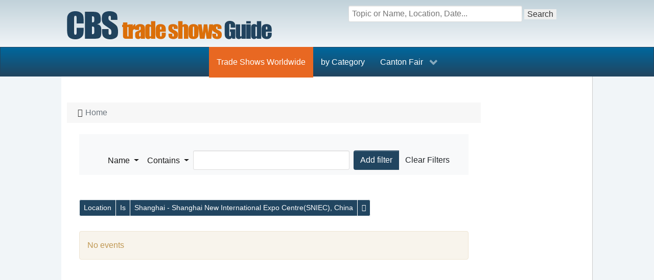

--- FILE ---
content_type: text/html; charset=utf-8
request_url: https://www.cantonfair.net/event-location/12-shanghai-shanghai-new-international-expo-centre-sniec-china
body_size: 7173
content:
                <!DOCTYPE html>
<html lang="en-US" dir="ltr">
        
<head>
    
            <meta name="viewport" content="width=device-width, initial-scale=1.0">
        <meta http-equiv="X-UA-Compatible" content="IE=edge" />
        

        
            
         <meta charset="utf-8">
	<meta name="generator" content="Joomla! - Open Source Content Management">
	<title>Shanghai - Shanghai New International Expo Centre(SNIEC), China Events 2026-2027</title>
	<link href="/event-location/12-shanghai-shanghai-new-international-expo-centre-sniec-china?format=feed&amp;type=rss" rel="alternate" type="application/rss+xml" title="RSS 2.0">
	<link href="/event-location/12-shanghai-shanghai-new-international-expo-centre-sniec-china?format=feed&amp;type=atom" rel="alternate" type="application/atom+xml" title="Atom 1.0">
	<link href="/favicon.ico" rel="icon" type="image/vnd.microsoft.icon">

    <link href="/media/vendor/bootstrap/css/bootstrap.min.css?5.3.8" rel="stylesheet">
	<link href="/media/mod_articles/css/mod-articles.min.css?2941b2" rel="stylesheet">
	<link href="/media/vendor/joomla-custom-elements/css/joomla-alert.min.css?0.4.1" rel="stylesheet">
	<link href="/media/com_rseventspro/css/site.css?2941b2" rel="stylesheet">
	<link href="/media/com_rseventspro/css/colorbox.css?2941b2" rel="stylesheet">
	<link href="/media/com_rseventspro/css/style40.css?2941b2" rel="stylesheet">
	<link href="/media/com_rseventspro/css/bootstrap-slider.css?2941b2" rel="stylesheet">
	<link href="/media/mod_rseventspro_related/css/style.css?2941b2" rel="stylesheet">
	<link href="/media/gantry5/engines/nucleus/css-compiled/nucleus.css" rel="stylesheet">
	<link href="/templates/g5_hydrogen/custom/css-compiled/hydrogen_15.css" rel="stylesheet">
	<link href="/media/gantry5/engines/nucleus/css-compiled/bootstrap5.css" rel="stylesheet">
	<link href="/media/system/css/joomla-fontawesome.min.css" rel="stylesheet">
	<link href="/media/plg_system_debug/css/debug.css" rel="stylesheet">
	<link href="/templates/g5_hydrogen/custom/css-compiled/hydrogen-joomla_15.css" rel="stylesheet">
	<link href="/templates/g5_hydrogen/custom/css-compiled/custom_15.css" rel="stylesheet">
	<link href="/templates/g5_hydrogen/custom-css/mcantonfair.css" rel="stylesheet">
	<link href="/templates/g5_hydrogen/custom-css/language-switcher.css" rel="stylesheet">

    <script src="/media/vendor/jquery/js/jquery.min.js?3.7.1" type="8a71d8a79141cfc4efdcc85d-text/javascript"></script>
	<script src="/media/legacy/js/jquery-noconflict.min.js?504da4" type="8a71d8a79141cfc4efdcc85d-text/javascript"></script>
	<script type="application/json" class="joomla-script-options new">{"rseventspro":{"version":"4"},"bootstrap.tooltip":{".hasTooltip":{"animation":true,"container":"body","html":true,"trigger":"hover focus","boundary":"clippingParents","sanitize":true}},"joomla.jtext":{"COM_RSEVENTSPRO_GLOBAL_FREE":"Free","COM_RSCOMMENTS_HIDE_FORM":"Hide comment form","COM_RSCOMMENTS_SHOW_FORM":"Show comment form","ERROR":"Error","MESSAGE":"Message","NOTICE":"Notice","WARNING":"Warning","JCLOSE":"Close","JOK":"OK","JOPEN":"Open"},"system.paths":{"root":"","rootFull":"https:\/\/www.cantonfair.net\/","base":"","baseFull":"https:\/\/www.cantonfair.net\/"},"csrf.token":"a57ea9ba4169013f7fefb6f57cad887f"}</script>
	<script src="/media/system/js/core.min.js?a3d8f8" type="8a71d8a79141cfc4efdcc85d-text/javascript"></script>
	<script src="/media/vendor/bootstrap/js/alert.min.js?5.3.8" type="8a71d8a79141cfc4efdcc85d-module"></script>
	<script src="/media/vendor/bootstrap/js/button.min.js?5.3.8" type="8a71d8a79141cfc4efdcc85d-module"></script>
	<script src="/media/vendor/bootstrap/js/carousel.min.js?5.3.8" type="8a71d8a79141cfc4efdcc85d-module"></script>
	<script src="/media/vendor/bootstrap/js/collapse.min.js?5.3.8" type="8a71d8a79141cfc4efdcc85d-module"></script>
	<script src="/media/vendor/bootstrap/js/dropdown.min.js?5.3.8" type="8a71d8a79141cfc4efdcc85d-module"></script>
	<script src="/media/vendor/bootstrap/js/modal.min.js?5.3.8" type="8a71d8a79141cfc4efdcc85d-module"></script>
	<script src="/media/vendor/bootstrap/js/offcanvas.min.js?5.3.8" type="8a71d8a79141cfc4efdcc85d-module"></script>
	<script src="/media/vendor/bootstrap/js/popover.min.js?5.3.8" type="8a71d8a79141cfc4efdcc85d-module"></script>
	<script src="/media/vendor/bootstrap/js/scrollspy.min.js?5.3.8" type="8a71d8a79141cfc4efdcc85d-module"></script>
	<script src="/media/vendor/bootstrap/js/tab.min.js?5.3.8" type="8a71d8a79141cfc4efdcc85d-module"></script>
	<script src="/media/vendor/bootstrap/js/toast.min.js?5.3.8" type="8a71d8a79141cfc4efdcc85d-module"></script>
	<script src="/media/system/js/messages.min.js?9a4811" type="8a71d8a79141cfc4efdcc85d-module"></script>
	<script src="/media/com_rseventspro/js/modal.js?2941b2" type="8a71d8a79141cfc4efdcc85d-text/javascript"></script>
	<script src="/media/com_rseventspro/js/bootstrap-slider.js?2941b2" type="8a71d8a79141cfc4efdcc85d-text/javascript"></script>
	<script type="application/ld+json">{"@context":"https://schema.org","@type":"BreadcrumbList","@id":"https://www.cantonfair.net/#/schema/BreadcrumbList/17","itemListElement":[{"@type":"ListItem","position":1,"item":{"@id":"https://www.cantonfair.net/","name":"Home"}}]}</script>
	<script type="8a71d8a79141cfc4efdcc85d-text/javascript">var rsepro_root = '/';
var rsepro_modal_width = '800';
var rsepro_modal_height = '600';
var rsepro_muted_class = 'text-muted'</script>
	<script src="/media/com_rseventspro/js/bootstrap.fix.js?2941b2" type="8a71d8a79141cfc4efdcc85d-text/javascript"></script>
	<script src="/media/com_rseventspro/js/site.js?2941b2" type="8a71d8a79141cfc4efdcc85d-text/javascript"></script>
	<script src="/media/com_rseventspro/js/jquery.colorbox.min.js?2941b2" type="8a71d8a79141cfc4efdcc85d-text/javascript"></script>
	<script src="/media/com_rseventspro/js/jquery.filter.j4.js" type="8a71d8a79141cfc4efdcc85d-text/javascript"></script>

    
                    <script async src="https://pagead2.googlesyndication.com/pagead/js/adsbygoogle.js?client=ca-pub-7181831794829161" crossorigin="anonymous" type="8a71d8a79141cfc4efdcc85d-text/javascript"></script>
<link href="https://cdnjs.cloudflare.com/ajax/libs/font-awesome/4.7.0/css/font-awesome.css" rel="stylesheet">
<!-- Google tag (gtag.js) -->
<script async src="https://www.googletagmanager.com/gtag/js?id=AW-1070796562" type="8a71d8a79141cfc4efdcc85d-text/javascript">
</script>
<script type="8a71d8a79141cfc4efdcc85d-text/javascript">
  window.dataLayer = window.dataLayer || [];
  function gtag(){dataLayer.push(arguments);}
  gtag('js', new Date());

  gtag('config', 'AW-1070796562');
</script>
            
</head>

    <body class="gantry site com_rseventspro view-rseventspro layout-default no-task dir-ltr itemid-135 outline-15 g-3column g-style-preset2">
        
                    

        
        <div id="g-page-surround">
                                    

                                                        
                <header id="g-header">
                <div class="g-container">                                <div class="g-grid">                        

        <div class="g-block size-53">
             <div id="logo-8812-particle" class="g-content g-particle">            <a href="https://www.cantonfair.net" target="_self" title="Canton Fair net" aria-label="Canton Fair net"  class="notranslate">
                        <img src="https://www.cantonfair.net/images/cantonfairnet.png" style="max-height: 70px" alt="Canton Fair net" />
            </a>
            </div>
        </div>
                    

        <div class="g-block size-47">
             <div id="custom-7255-particle" class="g-content g-particle">            <form action="https://www.cantonfair.net/gsearch" method="get">
<input name="q" title="search" maxlength="180"  type="text" placeholder="Topic or Name, Location, Date..." size="35">
<input type="hidden" name="Itemid" value="1680"><input type="submit" value="Search">
</form>
            </div>
        </div>
            </div>
            </div>
        
    </header>
                                                    
                <section id="g-navigation">
                <div class="g-container">                                <div class="g-grid">                        

        <div class="g-block size-100">
             <div id="menu-4133-particle" class="g-content g-particle">            <nav class="g-main-nav" data-g-hover-expand="true">
        <ul class="g-toplevel">
                                                                                                                
        
                
        
                
        
        <li class="g-menu-item g-menu-item-type-component g-menu-item-135 active g-standard  ">
                            <a class="g-menu-item-container" href="/">
                                                                <span class="g-menu-item-content">
                                    <span class="g-menu-item-title">Trade Shows Worldwide</span>
            
                    </span>
                                                </a>
                                </li>
    
                                                                                                
        
                
        
                
        
        <li class="g-menu-item g-menu-item-type-component g-menu-item-716 g-standard  ">
                            <a class="g-menu-item-container" href="/categories">
                                                                <span class="g-menu-item-content">
                                    <span class="g-menu-item-title">by Category</span>
            
                    </span>
                                                </a>
                                </li>
    
                                                                                                
        
                
        
                
        
        <li class="g-menu-item g-menu-item-type-component g-menu-item-102 g-parent g-standard g-menu-item-link-parent ">
                            <a class="g-menu-item-container" href="/canton-fair">
                                                                <span class="g-menu-item-content">
                                    <span class="g-menu-item-title">Canton Fair</span>
            
                    </span>
                    <span class="g-menu-parent-indicator" data-g-menuparent=""></span>                            </a>
                                                                            <ul class="g-dropdown g-inactive g-fade g-dropdown-right">
            <li class="g-dropdown-column">
                        <div class="g-grid">
                        <div class="g-block size-100">
            <ul class="g-sublevel">
                <li class="g-level-1 g-go-back">
                    <a class="g-menu-item-container" href="#" data-g-menuparent=""><span>Back</span></a>
                </li>
                                                                                                                    
        
                
        
                
        
        <li class="g-menu-item g-menu-item-type-component g-menu-item-108  ">
                            <a class="g-menu-item-container" href="/canton-fair/canton-fair">
                                                                <span class="g-menu-item-content">
                                    <span class="g-menu-item-title">Canton Fair 2026 Dates</span>
            
                    </span>
                                                </a>
                                </li>
    
                                                                                                
        
                
        
                
        
        <li class="g-menu-item g-menu-item-type-component g-menu-item-1522  ">
                            <a class="g-menu-item-container" href="/canton-fair/list-of-canton-fair-phases">
                                                                <span class="g-menu-item-content">
                                    <span class="g-menu-item-title">Attend Canton Fair</span>
            
                    </span>
                                                </a>
                                </li>
    
                                                                                                
        
                
        
                
        
        <li class="g-menu-item g-menu-item-type-component g-menu-item-105  ">
                            <a class="g-menu-item-container" href="/canton-fair/canton-fair-registration">
                                                                <span class="g-menu-item-content">
                                    <span class="g-menu-item-title">Registration</span>
            
                    </span>
                                                </a>
                                </li>
    
                                                                                                
        
                
        
                
        
        <li class="g-menu-item g-menu-item-type-component g-menu-item-1702  ">
                            <a class="g-menu-item-container" href="/canton-fair/exhibitors-products">
                                                                <span class="g-menu-item-content">
                                    <span class="g-menu-item-title">Products of Phases</span>
            
                    </span>
                                                </a>
                                </li>
    
                                                                                                
        
                
        
                
        
        <li class="g-menu-item g-menu-item-type-url g-menu-item-606  ">
                            <a class="g-menu-item-container" href="https://www.cantonfair.net/exhibitions-list/location/1-china-import-and-export-complex">
                                                                <span class="g-menu-item-content">
                                    <span class="g-menu-item-title">Canton Fair Address</span>
            
                    </span>
                                                </a>
                                </li>
    
                                                                                                
        
                
        
                
        
        <li class="g-menu-item g-menu-item-type-component g-menu-item-111  ">
                            <a class="g-menu-item-container" href="/canton-fair/business-service">
                                                                <span class="g-menu-item-content">
                                    <span class="g-menu-item-title">Transportation</span>
            
                    </span>
                                                </a>
                                </li>
    
                                                                                                
        
                
        
                
        
        <li class="g-menu-item g-menu-item-type-component g-menu-item-104  ">
                            <a class="g-menu-item-container" href="/canton-fair/canton-fair-invitation">
                                                                <span class="g-menu-item-content">
                                    <span class="g-menu-item-title">Invitation</span>
            
                    </span>
                                                </a>
                                </li>
    
                                                                                                
        
                
        
                
        
        <li class="g-menu-item g-menu-item-type-component g-menu-item-106  ">
                            <a class="g-menu-item-container" href="/canton-fair/apply-for-chinese-visa">
                                                                <span class="g-menu-item-content">
                                    <span class="g-menu-item-title">Visa</span>
            
                    </span>
                                                </a>
                                </li>
    
                                                                                                
        
                
        
                
        
        <li class="g-menu-item g-menu-item-type-component g-menu-item-361  ">
                            <a class="g-menu-item-container" href="/canton-fair/floor-plan">
                                                                <span class="g-menu-item-content">
                                    <span class="g-menu-item-title">Exhibitors &amp; Floor Plan</span>
            
                    </span>
                                                </a>
                                </li>
    
                                                                                                
        
                
        
                
        
        <li class="g-menu-item g-menu-item-type-component g-menu-item-186  ">
                            <a class="g-menu-item-container" href="/canton-fair/registration-hotels">
                                                                <span class="g-menu-item-content">
                                    <span class="g-menu-item-title">Hotels Appointed</span>
            
                    </span>
                                                </a>
                                </li>
    
    
            </ul>
        </div>
            </div>

            </li>
        </ul>
            </li>
    
    
        </ul>
    </nav>
            </div>
        </div>
            </div>
            </div>
        
    </section>
                                    
                                
                
    
                <section id="g-container-main" class="g-wrapper">
                <div class="g-container">                    <div class="g-grid">                        

        <div class="g-block size-80">
             <main id="g-main">
                                        <div class="g-grid">                        

        <div class="g-block size-100">
             <div class="g-content">
                                    <div class="platform-content"><div class="breadcrumbs moduletable ">
        <nav class="mod-breadcrumbs__wrapper" aria-label="Breadcrumbs">
    <ol class="mod-breadcrumbs breadcrumb px-3 py-2">
                    <li class="mod-breadcrumbs__divider float-start">
                <span class="divider icon-location icon-fw" aria-hidden="true"></span>
            </li>
        
        <li class="mod-breadcrumbs__item breadcrumb-item active"><span>Home</span></li>    </ol>
    </nav>
</div></div>
            
        </div>
        </div>
            </div>
                            <div class="g-grid">                        

        <div class="g-block size-100">
             <div class="g-system-messages">
                                            <div id="system-message-container" aria-live="polite"></div>

            
    </div>
        </div>
            </div>
                            <div class="g-grid">                        

        <div class="g-block size-100">
             <div class="g-content">
                                                            <div class="platform-content container"><div class="row"><div class="col"><script type="8a71d8a79141cfc4efdcc85d-text/javascript">
	var rseproMask 		= '%p %c';
	var rseproCurrency  = '€';
	var rseproDecimals	= '2';
	var rseproDecimal 	= '.';
	var rseproThousands	= ',';
</script>





<form method="post" action="https://www.cantonfair.net/event-location/12-shanghai-shanghai-new-international-expo-centre-sniec-china" name="adminForm" id="adminForm">	
	
<div class="rsepro-filter-container">
	<nav class="navbar navbar-expand-lg navbar-light bg-light" id="rsepro-navbar">
		<div class="container-fluid">
		
			<button class="navbar-toggler" type="button" data-bs-toggle="collapse" data-bs-target=".rsepro-navbar-responsive-collapse" aria-expanded="false">
				<span class="navbar-toggler-icon"></span>
			</button>
			
			<div class="navbar-collapse collapse rsepro-navbar-responsive-collapse" id="rsepro-navbar-j4">
				<ul class="navbar-nav me-auto">
					<li id="rsepro-filter-from" class="nav-item dropdown">
						<a data-bs-toggle="dropdown" class="nav-link active dropdown-toggle" href="#" role="button" rel="events"><span>Name</span> <i class="caret"></i></a>
						<div class="dropdown-menu">
																					<a href="javascript:void(0);" class="dropdown-item" rel="events">Name</a>
																					<a href="javascript:void(0);" class="dropdown-item" rel="description">Description</a>
																					<a href="javascript:void(0);" class="dropdown-item" rel="locations">Location</a>
																					<a href="javascript:void(0);" class="dropdown-item" rel="categories">Category</a>
																					<a href="javascript:void(0);" class="dropdown-item" rel="tags">Tag</a>
																					<a href="javascript:void(0);" class="dropdown-item" rel="featured">Featured</a>
																				</div>
					</li>
					<li id="rsepro-filter-condition" class="nav-item dropdown">
						<a data-bs-toggle="dropdown" class="nav-link active dropdown-toggle" href="#" role="button" rel="contains"><span>Contains</span> <i class="caret"></i></a>
						<div class="dropdown-menu">
														<a href="javascript:void(0);" class="dropdown-item" rel="is">Is</a>
														<a href="javascript:void(0);" class="dropdown-item" rel="isnot">Is not</a>
														<a href="javascript:void(0);" class="dropdown-item" rel="contains">Contains</a>
														<a href="javascript:void(0);" class="dropdown-item" rel="notcontain">Does not contain</a>
													</div>
					</li>
					<li id="rsepro-search" class="navbar-search center">
						<input type="text" id="rsepro-filter" name="rsepro-filter" value="" size="35" class="form-control" aria-label="Search" />
					</li>
					<li id="rsepro-filter-featured" class="nav-item dropdown" style="display: none;">
						<a data-bs-toggle="dropdown" class="nav-link active dropdown-toggle" href="#" role="button" rel="1"><span>Yes</span> <i class="caret"></i></a>
						<div class="dropdown-menu">
							<a href="javascript:void(0);" class="dropdown-item" rel="1">Yes</a>
							<a href="javascript:void(0);" class="dropdown-item" rel="0">Never</a>
						</div>
					</li>
										<li class="divider-vertical"></li>
					<li class="nav-item ms-2">
						<div class="btn-group">
							<button id="rsepro-filter-btn" type="button" class="btn btn-primary">Add filter</button>
							<button id="rsepro-clear-btn" type="button" class="btn btn-danger">Clear Filters</button>
						</div>
					</li>
				</ul>
			</div>
		</div>
	</nav>
	
	<br />
	
	<ul class="rsepro-filter-filters list-unstyled list-inline">
		<li class="list-inline-item rsepro-filter-operator" style="display:none">
			<div class="btn-group">
				<a data-bs-toggle="dropdown" class="btn btn-primary btn-sm dropdown-toggle" href="#" role="button"><span>And</span> <i class="caret"></i></a>
				<div class="dropdown-menu">
					<a class="dropdown-item" href="javascript:void(0)" rel="AND">And</a>
					<a class="dropdown-item" href="javascript:void(0)" rel="OR">Or</a>
				</div>
			</div>
			<input type="hidden" name="filter_operator" value="AND" />
		</li>
		
				
				
										<li class="list-inline-item rsepro-filter-option" id="773b346a9f21da57dc70fcbfa5a5127edd7bb819">
				<div class="btn-group">
					<span class="btn btn-primary btn-sm">Location</span>
					<span class="btn btn-primary btn-sm">Is</span>
					<span class="btn btn-primary btn-sm">Shanghai - Shanghai New International Expo Centre(SNIEC), China</span>
					<input type="hidden" name="filter_from[]" value="locations">
					<input type="hidden" name="filter_condition[]" value="is">
					<input type="hidden" name="search[]" value="Shanghai - Shanghai New International Expo Centre(SNIEC), China">
					<a href="javascript:void(0)" class="btn btn-primary btn-sm rsepro-close">
						<i class="icon-delete"></i>
					</a>
				</div>
			</li>
			
			<li class="rsepro-filter-conditions list-inline-item" style="display: none;">
				<div class="btn-group">
					<a href="javascript:void(0)" class="btn btn-primary btn-sm">And</a>
				</div>
			</li>
			
					</ul>
	
	<input type="hidden" name="filter_from[]" value="">
	<input type="hidden" name="filter_condition[]" value="">
	<input type="hidden" name="search[]" value="">
	<input type="hidden" name="filter_featured[]" value="">
	<input type="hidden" name="filter_price[]" value="">
</div></form>

<div class="alert alert-warning">No events</div>


<script type="8a71d8a79141cfc4efdcc85d-text/javascript">	
	jQuery(document).ready(function(){
				
				
				var options = {};
		options.condition = '.rsepro-filter-operator';
		options.events = [{'#rsepro-filter-from' : 'rsepro_select'}];
		jQuery().rsjoomlafilter(options);	
			});
</script></div></div></div>
    
            
    </div>
        </div>
            </div>
            
    </main>
        </div>
                    

        <div id="right-side" class="g-block size-20">
             <aside id="g-aside">
                                        <div class="g-grid">                        

        <div class="g-block size-100">
             <div id="custom-5245-particle" class="g-content g-particle">            <script async src="https://pagead2.googlesyndication.com/pagead/js/adsbygoogle.js?client=ca-pub-7181831794829161" crossorigin="anonymous" type="8a71d8a79141cfc4efdcc85d-text/javascript"></script>
<!-- Right -->
<ins class="adsbygoogle"
     style="display:block"
     data-ad-client="ca-pub-7181831794829161"
     data-ad-slot="3922901080"
     data-ad-format="auto"
     data-full-width-responsive="true"></ins>
<script type="8a71d8a79141cfc4efdcc85d-text/javascript">
     (adsbygoogle = window.adsbygoogle || []).push({});
</script>
            </div>
        </div>
            </div>
                            <div class="g-grid">                        

        <div class="g-block size-100 right">
             <div class="g-content">
                                    <div class="platform-content"><div class="right moduletable S1">
            <h3 class="g-title">News</h3>                <ul class="mod-articles-items mod-list">
                    <li>
            <article class="mod-articles-item" itemscope itemtype="https://schema.org/Article">

                                    <div class="mod-articles-item-content">

                                                                                <div class="mod-articles-title" itemprop="name">
                                                                                                                                                                                <a href="/trade-show-news/the-future-of-global-trade-in-the-age-of-agi" class="mod-articles-link " itemprop="url">The Future of Global Trade in the Age of AGI</a>                                                            </div>
                        
                        
                        
                        
                        
                        
                        
                        
                                            </div>
                            </article>
        </li>
                    <li>
            <article class="mod-articles-item" itemscope itemtype="https://schema.org/Article">

                                    <div class="mod-articles-item-content">

                                                                                <div class="mod-articles-title" itemprop="name">
                                                                                                                                                                                <a href="/technology-news/the-great-gamble-jd-vances-vision-for-a-new-american-economy" class="mod-articles-link " itemprop="url">The Great Gamble: JD Vance’s Vision for a New American Economy</a>                                                            </div>
                        
                        
                        
                        
                        
                        
                        
                        
                                            </div>
                            </article>
        </li>
                    <li>
            <article class="mod-articles-item" itemscope itemtype="https://schema.org/Article">

                                    <div class="mod-articles-item-content">

                                                                                <div class="mod-articles-title" itemprop="name">
                                                                                                                                                                                <a href="/technology-news/the-global-factory-war-4-ways-the-world-is-changing" class="mod-articles-link " itemprop="url">The Global Factory War: 4 Ways the World is Changing</a>                                                            </div>
                        
                        
                        
                        
                        
                        
                        
                        
                                            </div>
                            </article>
        </li>
                    <li>
            <article class="mod-articles-item" itemscope itemtype="https://schema.org/Article">

                                    <div class="mod-articles-item-content">

                                                                                <div class="mod-articles-title" itemprop="name">
                                                                                                                                                                                <a href="/new-products-news/chinas-electric-car-boom-whats-happening-and-why-it-matters-worldwide" class="mod-articles-link " itemprop="url">China's Electric Car Boom: What’s Happening and Why It Matters Worldwide​</a>                                                            </div>
                        
                        
                        
                        
                        
                        
                        
                        
                                            </div>
                            </article>
        </li>
                    <li>
            <article class="mod-articles-item" itemscope itemtype="https://schema.org/Article">

                                    <div class="mod-articles-item-content">

                                                                                <div class="mod-articles-title" itemprop="name">
                                                                                                                                                                                <a href="/technology-news/get-energy-freedom-and-save-money-why-your-home-needs-a-solar-and-battery-system-from-china" class="mod-articles-link " itemprop="url">Get Energy Freedom and Save Money: Why Your Home Needs a Solar and Battery System from China​</a>                                                            </div>
                        
                        
                        
                        
                        
                        
                        
                        
                                            </div>
                            </article>
        </li>
    </ul>
</div></div><div class="platform-content"><div class="right moduletable S2">
        <ul class="mod-articleslatest latestnews mod-list">
    <li itemscope itemtype="https://schema.org/Article">
        <a href="/updated-information/tools-four-school-education-fair-will-be-from-2026-04-08" itemprop="url">
            <span itemprop="name">
                Tools four School Education Fair will be from 2026-04-08            </span>
        </a>
    </li>
    <li itemscope itemtype="https://schema.org/Article">
        <a href="/updated-information/modena-fair-is-planned-for-2026-04-29" itemprop="url">
            <span itemprop="name">
                Modena Fair  is planned for 2026-04-29            </span>
        </a>
    </li>
    <li itemscope itemtype="https://schema.org/Article">
        <a href="/updated-information/so-events-nantes-will-be-from-2026-06-30" itemprop="url">
            <span itemprop="name">
                SO Events Nantes will be from 2026-06-30            </span>
        </a>
    </li>
    <li itemscope itemtype="https://schema.org/Article">
        <a href="/updated-information/oca-construction-symposium-trade-show-will-be-held-on-2026-04-22" itemprop="url">
            <span itemprop="name">
                OCA Construction Symposium & Trade Show will be held on 2026-04-22            </span>
        </a>
    </li>
    <li itemscope itemtype="https://schema.org/Article">
        <a href="/updated-information/design-engineering-expo-is-planned-for-2026-04-08" itemprop="url">
            <span itemprop="name">
                Design Engineering Expo  is planned for 2026-04-08            </span>
        </a>
    </li>
    <li itemscope itemtype="https://schema.org/Article">
        <a href="/updated-information/draggins-rod-custom-car-club-car-show-will-be-on-2026-04-03" itemprop="url">
            <span itemprop="name">
                Draggins Rod & Custom Car Club Car Show will be on 2026-04-03            </span>
        </a>
    </li>
    <li itemscope itemtype="https://schema.org/Article">
        <a href="/updated-information/quirks-event-will-be-on-2026-04-15" itemprop="url">
            <span itemprop="name">
                Quirks Event will be on 2026-04-15            </span>
        </a>
    </li>
    <li itemscope itemtype="https://schema.org/Article">
        <a href="/updated-information/exterior-x-garden-exhibition-will-be-from-2026-04-16" itemprop="url">
            <span itemprop="name">
                Exterior x Garden Exhibition will be from 2026-04-16            </span>
        </a>
    </li>
    <li itemscope itemtype="https://schema.org/Article">
        <a href="/updated-information/annual-arlington-festival-of-the-arts-will-be-held-on-2026-04-25" itemprop="url">
            <span itemprop="name">
                Annual Arlington Festival of the Arts will be held on 2026-04-25            </span>
        </a>
    </li>
    <li itemscope itemtype="https://schema.org/Article">
        <a href="/updated-information/globalchem-conference-exhibition-planned-for-2026-02-22" itemprop="url">
            <span itemprop="name">
                GlobalChem Conference & Exhibition planned for 2026-02-22            </span>
        </a>
    </li>
    <li itemscope itemtype="https://schema.org/Article">
        <a href="/updated-information/gt-sports-marketing-show-will-be-from-2026-04-17" itemprop="url">
            <span itemprop="name">
                GT Sports Marketing Show will be from 2026-04-17            </span>
        </a>
    </li>
    <li itemscope itemtype="https://schema.org/Article">
        <a href="/updated-information/water-expo-is-planned-for-2026-03-12" itemprop="url">
            <span itemprop="name">
                Water Expo  is planned for 2026-03-12            </span>
        </a>
    </li>
    <li itemscope itemtype="https://schema.org/Article">
        <a href="/updated-information/north-east-india-medical-lab-expo-is-planned-for-2026-02-26" itemprop="url">
            <span itemprop="name">
                North East India Medical & Lab Expo  is planned for 2026-02-26            </span>
        </a>
    </li>
</ul>
</div></div>
            
        </div>
        </div>
            </div>
            
    </aside>
        </div>
            </div>
    </div>
        
    </section>
    
                                                    
                <footer id="g-footer">
                <div class="g-container">                                <div class="g-grid">                        

        <div class="g-block size-100">
             <div id="custom-8505-particle" class="g-content g-particle">            <div align="center"><script async src="https://pagead2.googlesyndication.com/pagead/js/adsbygoogle.js?client=ca-pub-7181831794829161" crossorigin="anonymous" type="8a71d8a79141cfc4efdcc85d-text/javascript"></script>
<!-- Newbelow221108 -->
<ins class="adsbygoogle"
     style="display:block"
     data-ad-client="ca-pub-7181831794829161"
     data-ad-slot="3416827874"
     data-ad-format="auto"
     data-full-width-responsive="true"></ins>
<script type="8a71d8a79141cfc4efdcc85d-text/javascript">
     (adsbygoogle = window.adsbygoogle || []).push({});
</script></div>
            </div>
        </div>
            </div>
                            <div class="g-grid">                        

        <div class="g-block size-60">
             <div id="menu-4401-particle" class="g-content g-particle">            <nav class="g-main-nav" data-g-hover-expand="true">
        <ul class="g-toplevel">
                                                                                                                
        
                
        
                
        
        <li class="g-menu-item g-menu-item-type-component g-menu-item-1629 g-standard  ">
                            <a class="g-menu-item-container" href="/trade-show-news">
                                                                <span class="g-menu-item-content">
                                    <span class="g-menu-item-title">Trade Fair News</span>
            
                    </span>
                                                </a>
                                </li>
    
                                                                                                
        
                
        
                
        
        <li class="g-menu-item g-menu-item-type-component g-menu-item-1767 g-standard  ">
                            <a class="g-menu-item-container" href="/technology-news">
                                                                <span class="g-menu-item-content">
                                    <span class="g-menu-item-title">New Tech</span>
            
                    </span>
                                                </a>
                                </li>
    
                                                                                                
        
                
        
                
        
        <li class="g-menu-item g-menu-item-type-component g-menu-item-1768 g-standard  ">
                            <a class="g-menu-item-container" href="/new-products-news">
                                                                <span class="g-menu-item-content">
                                    <span class="g-menu-item-title">New Products</span>
            
                    </span>
                                                </a>
                                </li>
    
                                                                                                
        
                
        
                
        
        <li class="g-menu-item g-menu-item-type-component g-menu-item-1770 g-standard  ">
                            <a class="g-menu-item-container" href="/travel-news">
                                                                <span class="g-menu-item-content">
                                    <span class="g-menu-item-title">Travel News</span>
            
                    </span>
                                                </a>
                                </li>
    
                                                                                                
        
                
        
                
        
        <li class="g-menu-item g-menu-item-type-url g-menu-item-1681 g-standard  ">
                            <a class="g-menu-item-container" href="https://www.cantonfair.net/contactus#list">
                                                                <span class="g-menu-item-content">
                                    <span class="g-menu-item-title">List Your Event</span>
            
                    </span>
                                                </a>
                                </li>
    
                                                                                                
        
                
        
                
        
        <li class="g-menu-item g-menu-item-type-component g-menu-item-665 g-standard  ">
                            <a class="g-menu-item-container" href="/privacy-policy">
                                                                <span class="g-menu-item-content">
                                    <span class="g-menu-item-title">Privacy Policy</span>
            
                    </span>
                                                </a>
                                </li>
    
                                                                                                
        
                
        
                
        
        <li class="g-menu-item g-menu-item-type-component g-menu-item-177 g-standard  ">
                            <a class="g-menu-item-container" href="/contactus">
                                                                <span class="g-menu-item-content">
                                    <span class="g-menu-item-title">Contact Us</span>
            
                    </span>
                                                </a>
                                </li>
    
                                                                                                
        
                
        
                
        
        <li class="g-menu-item g-menu-item-type-component g-menu-item-1389 g-standard  ">
                            <a class="g-menu-item-container" href="/updated-information">
                                                                <span class="g-menu-item-content">
                                    <span class="g-menu-item-title">Events Latest Update</span>
            
                    </span>
                                                </a>
                                </li>
    
                                                                                                
        
                
        
                
        
        <li class="g-menu-item g-menu-item-type-component g-menu-item-699 g-standard  ">
                            <a class="g-menu-item-container" href="/venues">
                                                                <span class="g-menu-item-content">
                                    <span class="g-menu-item-title">by Venues</span>
            
                    </span>
                                                </a>
                                </li>
    
    
        </ul>
    </nav>
            </div>
        </div>
                    

        <div class="g-block size-40">
             <div class="g-content">
                                    <div class="platform-content"><div class="bottomright moduletable ">
        
<div id="mod-custom1434" class="mod-custom custom">
    <div id="language-switcher"></div></div>
</div></div>
            
        </div>
        </div>
            </div>
                            <div class="g-grid">                        

        <div class="g-block size-10">
             <div id="custom-7281-particle" class="g-content g-particle">            <a href="https://www.cantonfair.net"><img alt="" src="/images/cbslogo120.png" style=""></a>
            </div>
        </div>
                    

        <div class="g-block size-90">
             <div id="copyright-7316-particle" class="g-content g-particle">            &copy;
    2005 -     2026
    CantonShare Business Service(CBS) Team  <i class="fa fa-envelope"></i><a href="/cdn-cgi/l/email-protection#3d54535b527d5e5c534952535b5c544f13535849">  <span class="__cf_email__" data-cfemail="a9c0c7cfc6e9cac8c7ddc6c7cfc8c0db87c7ccdd">[email&#160;protected]</span>  </a><i class="fa fa-twitter"></i><a href="https://twitter.com/cantonshare">Tweet us</a>
            </div>
        </div>
            </div>
            </div>
        
    </footer>
                    
                        

        </div>
                    

                        <script data-cfasync="false" src="/cdn-cgi/scripts/5c5dd728/cloudflare-static/email-decode.min.js"></script><script type="8a71d8a79141cfc4efdcc85d-text/javascript" src="/media/gantry5/assets/js/main.js"></script>
    <script type="8a71d8a79141cfc4efdcc85d-text/javascript" src="/templates/g5_hydrogen/custom-js/flags.js"></script>
    

    

        
    <script src="/cdn-cgi/scripts/7d0fa10a/cloudflare-static/rocket-loader.min.js" data-cf-settings="8a71d8a79141cfc4efdcc85d-|49" defer></script><script defer src="https://static.cloudflareinsights.com/beacon.min.js/vcd15cbe7772f49c399c6a5babf22c1241717689176015" integrity="sha512-ZpsOmlRQV6y907TI0dKBHq9Md29nnaEIPlkf84rnaERnq6zvWvPUqr2ft8M1aS28oN72PdrCzSjY4U6VaAw1EQ==" data-cf-beacon='{"version":"2024.11.0","token":"ae75492b7d984aeaa33b42781d3e9012","server_timing":{"name":{"cfCacheStatus":true,"cfEdge":true,"cfExtPri":true,"cfL4":true,"cfOrigin":true,"cfSpeedBrain":true},"location_startswith":null}}' crossorigin="anonymous"></script>
<script>(function(){function c(){var b=a.contentDocument||a.contentWindow.document;if(b){var d=b.createElement('script');d.innerHTML="window.__CF$cv$params={r:'9c18fe044a6326b9',t:'MTc2OTAyMTM3NA=='};var a=document.createElement('script');a.src='/cdn-cgi/challenge-platform/scripts/jsd/main.js';document.getElementsByTagName('head')[0].appendChild(a);";b.getElementsByTagName('head')[0].appendChild(d)}}if(document.body){var a=document.createElement('iframe');a.height=1;a.width=1;a.style.position='absolute';a.style.top=0;a.style.left=0;a.style.border='none';a.style.visibility='hidden';document.body.appendChild(a);if('loading'!==document.readyState)c();else if(window.addEventListener)document.addEventListener('DOMContentLoaded',c);else{var e=document.onreadystatechange||function(){};document.onreadystatechange=function(b){e(b);'loading'!==document.readyState&&(document.onreadystatechange=e,c())}}}})();</script></body>
</html>


--- FILE ---
content_type: text/html; charset=utf-8
request_url: https://www.google.com/recaptcha/api2/aframe
body_size: 183
content:
<!DOCTYPE HTML><html><head><meta http-equiv="content-type" content="text/html; charset=UTF-8"></head><body><script nonce="t9X15vDi_Fht1jA5GK7GgQ">/** Anti-fraud and anti-abuse applications only. See google.com/recaptcha */ try{var clients={'sodar':'https://pagead2.googlesyndication.com/pagead/sodar?'};window.addEventListener("message",function(a){try{if(a.source===window.parent){var b=JSON.parse(a.data);var c=clients[b['id']];if(c){var d=document.createElement('img');d.src=c+b['params']+'&rc='+(localStorage.getItem("rc::a")?sessionStorage.getItem("rc::b"):"");window.document.body.appendChild(d);sessionStorage.setItem("rc::e",parseInt(sessionStorage.getItem("rc::e")||0)+1);localStorage.setItem("rc::h",'1769021378832');}}}catch(b){}});window.parent.postMessage("_grecaptcha_ready", "*");}catch(b){}</script></body></html>

--- FILE ---
content_type: text/css
request_url: https://www.cantonfair.net/templates/g5_hydrogen/custom-css/mcantonfair.css
body_size: 1548
content:

.nodot{
	list-style: none;
}


/* ============ override  ============ */



#g-navigation .g-main-nav .g-toplevel > li:not(.g-menu-item-type-particle):not(.g-menu-item-type-module).active.g-selected {
    background: #da8032 ;
}

#g-navigation .g-main-nav .g-toplevel > li:not(.g-menu-item-type-particle):not(.g-menu-item-type-module).active {
    background: #e86822;
}


#g-navigation .g-main-nav .g-toplevel > li:not(.g-menu-item-type-particle):not(.g-menu-item-type-module).active > .g-menu-item-container {
    color: #fff;
}



#g-navigation .g-main-nav .g-dropdown {
    background: #da8032;
}






#Email{

        width: 150px;

}


h1, h2, h3, h4, h5, h6, strong {
    color: #333;
}


h3 {
    font-size: 1.2rem;
    margin: 0.5rem;
}

h2 {
    font-size: 1.5rem;
}


a.nounderline
{
	text-decoration: none;
	color: #333 !important;
}


.btn-primary{

	background: #214560;
    color: #fff;
    text-shadow: none;
	box-shadow: inset 0 1px 0 rgba(255, 255, 255, 0.2), 0 1px 2px rgba(0, 0, 0, 0.05);

}





#g-main,#g-sidebar, #g-aside{
    padding: 1rem 0;
}

.g-content {
    margin: 0.3rem;
    padding: 0.4rem;
}

#g-navigation {
 	background: #214560;
    background: linear-gradient(#00679d,#214560);
    border: 1px solid #214560;
	padding: 0.65rem 0;

}


#mod-search-searchword113{
   border: 1px solid #ddd !important;
   border-radius: 0.5rem;

}



/* ================== LINK STYLES  ================== */

a {
	color: #1f5990;

	text-decoration: underline;

}
a:hover {
	color: #1f5985;
	text-decoration: none;
}


#g-container-main,#g-footer{

	background-color: #f1f5f8;
}


#right-side{

background-color: #ffffff;
border-right: 1px solid #ccc;

}

#left-side{

background-color: #ffffff;
border-left: 1px solid #ccc;

}


#g-header{

	background-color: #ffffff;
	background: linear-gradient(#c1d2da,#f1f5f8);



}


/* =====content=====*/

.item-page,.leading-1,.leading-1,.leading-2,.leading-3,.leading-4,.leading-5,.leading-6,.leading-7,.leading-8,.leading-9,.leading-0,.items-row{
    border: 1px solid #ccc;
	padding: 0 0.5rem;
	margin-bottom: 2rem; 
}



/*  ================== left and right Styles ===============*/


/******S0**********/
.S0{
	background: #f5f5f5;
/* 
	border: 1px solid #ccc; 
*/
	padding: 0.5rem;
	margin-bottom: 1.5rem; 
	text-align: center;


}


.S0 h3{
    border-bottom: 1px solid #dedede;
    margin-top: 0.2rem;
	text-align: center;

   
}

.S0 ul{
	margin-left: 0;
	padding-left: 0;
	list-style-type: none;
}

/*****s1**/


.S1{
    background: #214560;
    background: linear-gradient(#00679d,#214560);
    border: 1px solid #214560;
    color: #fff;
    box-shadow: 0 1px 0 rgba(255,255,255,0.5) inset;
    -moz-box-shadow: 0 1px 0 rgba(255,255,255,0.5) inset;
    -webkit-box-shadow: 0 1px 0 rgba(255,255,255,0.5) inset;
    -o-box-shadow: 0 1px 0 rgba(255,255,255,0.5) inset;
    border-radius: 0.5rem;
    -moz-border-radius: 0.5rem;
    -webkit-border-radius: 0.5rem;
    -o-border-radius: 0.5rem;
    margin-bottom: 2rem; 
	padding-left: 0.5rem;
	padding-right: 0.5rem
	


}

.S1 h3{
    color: #fff;
    border-bottom: 1px solid #dedede;
	text-align: center;
}

.S1 a{
    color: #fff;
	text-decoration: none;

}

.S1	a:hover{
	text-decoration:underline;
}

.S1 li{
	list-style-type: disc;
}



/*****S32L**/

.S1L{
    background: #214560;
    background: linear-gradient(#00679d,#214560);
    border: 1px solid #214560;
    color: #fff;
    box-shadow: 0 1px 0 rgba(255,255,255,0.5) inset;
    -moz-box-shadow: 0 1px 0 rgba(255,255,255,0.5) inset;
    -webkit-box-shadow: 0 1px 0 rgba(255,255,255,0.5) inset;
    -o-box-shadow: 0 1px 0 rgba(255,255,255,0.5) inset;
    border-radius: 0.5rem;
    -moz-border-radius: 0.5rem;
    -webkit-border-radius: 0.5rem;
    -o-border-radius: 0.5rem;
    margin-bottom: 2rem; 


	


}

.S1L h3{
    color: #fff;
    border-bottom: 1px solid #dedede;
	text-align: center;
}

.S1L a{
color: #fff;
text-decoration: none;
}

.S1L	a:hover{
		text-decoration:underline;
}

.S1L ul {
  width: 260px;
}

.S1L ul:after{
    content: "";
    display: block;
    clear: both;
}

.S1L li {
    width: 100px;  
    float: left;
    display: block;
  }


/*****S2**/

.S2{
    background: #617c3d;
    background: linear-gradient(#41a343,#617c3d);
    border: 1px solid #617c3d;
    color: #fff;
    box-shadow: 0 1px 0 rgba(255,255,255,0.5) inset;
    -moz-box-shadow: 0 1px 0 rgba(255,255,255,0.5) inset;
    -webkit-box-shadow: 0 1px 0 rgba(255,255,255,0.5) inset;
    -o-box-shadow: 0 1px 0 rgba(255,255,255,0.5) inset;
    border-radius: 0.5rem;
    -moz-border-radius: 0.5rem;
    -webkit-border-radius: 0.5rem;
    -o-border-radius: 0.5rem;
    margin-bottom: 2rem; 
	padding-left: 0.5rem;
	padding-right: 0.5rem
	


}

.S2 h3{
    color: #fff;
    border-bottom: 1px solid #dedede;
	text-align: center;
}

.S2 a{
color: #fff;
text-decoration: none;
}

.S2	a:hover{
		text-decoration:underline;
}

.S2 li{
	list-style-type: disc;
}


/*****S2L**/

.S2L{
    background: #617c3d;
    background: linear-gradient(#41a343,#617c3d);
    border: 1px solid #617c3d;
    color: #fff;
    box-shadow: 0 1px 0 rgba(255,255,255,0.5) inset;
    -moz-box-shadow: 0 1px 0 rgba(255,255,255,0.5) inset;
    -webkit-box-shadow: 0 1px 0 rgba(255,255,255,0.5) inset;
    -o-box-shadow: 0 1px 0 rgba(255,255,255,0.5) inset;
    border-radius: 0.5rem;
    -moz-border-radius: 0.5rem;
    -webkit-border-radius: 0.5rem;
    -o-border-radius: 0.5rem;
    margin-bottom: 2rem; 
	padding-left: 0.5rem;
	padding-right: 0.5rem
	


}

.S2L h3{
    color: #fff;
    border-bottom: 1px solid #dedede;
	text-align: center;
}

.S2L a{
color: #fff;
text-decoration: none;
}

.S2L	a:hover{
		text-decoration:underline;
}

.S2L ul {
  width: 260px;
}
.S2L ul:after{
    content: "";
    display: block;
    clear: both;
}

.S2L li {
    width: 130px;  
    float: left;
    display: block;
  }


/*****S3**/

.S3{
    background: #e86822;
    background: linear-gradient(#da8032,#e86822);
    border: 1px solid #e86822;
    color: #fff;
    box-shadow: 0 1px 0 rgba(255,255,255,0.5) inset;
    -moz-box-shadow: 0 1px 0 rgba(255,255,255,0.5) inset;
    -webkit-box-shadow: 0 1px 0 rgba(255,255,255,0.5) inset;
    -o-box-shadow: 0 1px 0 rgba(255,255,255,0.5) inset;
    border-radius: 0.5rem;
    -moz-border-radius: 0.5rem;
    -webkit-border-radius: 0.5rem;
    -o-border-radius: 0.5rem;
    margin-bottom: 2rem; 
	padding-left: 0.5rem;
	padding-right: 0.5rem
	


}

.S3 h3{
    color: #fff;
    border-bottom: 1px solid #dedede;
	text-align: center;
}

.S3 a{
color: #fff;
text-decoration: none;
}

.S3	a:hover{
		text-decoration:underline;
}

/*****S32L**/

.S3L{
    background: #e86822;
    background: linear-gradient(#da8032,#e86822);
    border: 1px solid #e86822;
    color: #fff;
    box-shadow: 0 1px 0 rgba(255,255,255,0.5) inset;
    -moz-box-shadow: 0 1px 0 rgba(255,255,255,0.5) inset;
    -webkit-box-shadow: 0 1px 0 rgba(255,255,255,0.5) inset;
    -o-box-shadow: 0 1px 0 rgba(255,255,255,0.5) inset;
    border-radius: 0.5rem;
    -moz-border-radius: 0.5rem;
    -webkit-border-radius: 0.5rem;
    -o-border-radius: 0.5rem;
    margin-bottom: 2rem; 
	padding-left: 0.5rem;
	padding-right: 0.5rem
	


}

.S3L h3{
    color: #fff;
    border-bottom: 1px solid #dedede;
	text-align: center;
}

.S3L a{
color: #fff;
text-decoration: none;
}

.S3L	a:hover{
		text-decoration:underline;
}

.S3L ul {
  width: 260px;
}
.S3L ul:after{
    content: "";
    display: block;
    clear: both;
}

.S3L li {
    width: 130px;  
    float: left;
    display: block;
  }
 


/******S4 cal map**********/
.S4{
    border: 1px solid #ccc;
	padding: 0.5rem;
	margin-bottom: 1.5rem; 
	text-align: center;


}


.S4 h3{
    border-bottom: 1px solid #dedede;
    margin-top: 0.2rem;
	text-align: center;

   
}

.S4 ul{
	margin-left: 0;
	padding-left: 0;
	list-style-type: none;
}


/******S4L **********/
.S4L{
    border: 1px solid #ccc;
	padding: 0.5rem;
	margin-bottom: 1.5rem; 
	text-align: center;


}


.S4L h3{
    border-bottom: 1px solid #dedede;
    margin-top: 0.2rem;
	text-align: center;

   
}

.S4L ul{

}
 
.S4L	a:hover{
		text-decoration:underline;
}

.S4L ul {

		list-style-type: none;
		width: 260px;
}
.S4L ul:after{
    content: "";
    display: block;
    clear: both;
}

.S4L li {
    width: 130px;  
    float: left;
    display: block;
  }
 
  
  

/******S5UpcomingEvensCities**********/
.S5{

    border: 1px solid #ccc;
	padding: 0.5rem;
	margin-bottom: 1.5rem; 
	text-align: left;
	

}

.S5 a{
	text-decoration: none;
	color: #000;
}

.S5	a:hover{
	text-decoration:underline;
	
}



.S5 ul{
	margin-left: 0;
	padding-left: 0;
}


/******S7***align right*******/

.S7{
/*    border: 1px solid #ccc;
*/
	padding: 0.5rem;
	margin: 1.5rem; 
	text-align: right;
	margin: 0;
	padding: 0;

}
.S7 a{
	text-decoration: none;

	

}

.S7	a:hover{
	text-decoration:underline;
	
}

.S7 h3{

	font-size: 150%;
   
}

.S7 ul{
	margin-left: 0;
	padding-left: 0;
}




/*****Snum**/

.Snum li {
	
	list-style:decimal;

  }




.autoimg {
	width: 150px;
	height: 120px;
}


.plan ul li i {
    width: 12px;
    height: 12px;
    vertical-align: -1px;
    margin-right: 10px;
    display: inline-block;
}

.plan ul {
    
    list-style-type: none;
    
}

.fright div {

	float: right;

}

.rs_featured {
	
	background: none repeat scroll 0 0 #f7f1eb !important;
	
}

.featured {
	
	color: #e86822;
    font-weight: 600;
	font-size: 80%;
}



.sclogout-button form {
    margin: 0 0 0;
}




/** offcanvas-toggle **/

.g-offcanvas-toggle {
    font-size: 2.5rem;
}


#g-mobilemenu-container {
	
    font-size: 130%;
	padding: 0.5rem;

}


#g-offcanvas #g-mobilemenu-container ul>li:not(.g-menu-item-type-particle):not(.g-menu-item-type-module):hover, #g-offcanvas #g-mobilemenu-container ul>li:not(.g-menu-item-type-particle):not(.g-menu-item-type-module).active

{
	
	background: #0088cc;
	
}

#g-offcanvas #g-mobilemenu-container ul>li.g-menu-item-link-parent>.g-menu-item-container>.g-menu-parent-indicator

{
	
	background: #0088cc;
	
}





--- FILE ---
content_type: text/css
request_url: https://www.cantonfair.net/templates/g5_hydrogen/custom-css/language-switcher.css
body_size: -129
content:
/* language-switcher.css */
#language-switcher {
  display: flex;
  gap: 8px;
  align-items: center;
}
.glink img {
  border: 1px solid transparent;
  border-radius: 3px;
  transition: opacity 0.2s;
}
.glink:hover img {
  opacity: 0.8;
}
.gt-current-lang {
  pointer-events: none;
  opacity: 0.5;
}

--- FILE ---
content_type: text/javascript
request_url: https://www.cantonfair.net/templates/g5_hydrogen/custom-js/flags.js
body_size: 410
content:
(function() {
  const languages = [
    { code: 'en', name: 'English' },
    { code: 'ar', name: 'Arabic' },
    { code: 'zh-CN', name: 'Chinese (Simplified)' },
//	{ code: 'zh-TW', name: 'Chinese (Traditional)' },
    { code: 'fr', name: 'French' },
    { code: 'de', name: 'German' },
    { code: 'it', name: 'Italian' },
    { code: 'ja', name: 'Japanese' },
    { code: 'ko', name: 'Korean' },
    { code: 'pt', name: 'Portuguese' },
    { code: 'ru', name: 'Russian' },
    { code: 'es', name: 'Spanish' },
    { code: 'tr', name: 'Turkish' }
  ];

  const currentPath = window.location.pathname + window.location.search + window.location.hash;

  const hostnameParts = window.location.hostname.split('.');
  const domain = hostnameParts.slice(1).join('.'); 
  const langFromSubdomain = hostnameParts[0];
  const currentLang = langFromSubdomain === 'www' ? 'en' : langFromSubdomain;

  languages.forEach(lang => {
    const subdomain = lang.code === 'en' ? 'www' : lang.code;
    const fullUrl = `https://${subdomain}.${domain}${currentPath}`;

    const link = document.createElement('link');
    link.rel = 'alternate';
    link.hreflang = lang.code;
    link.href = fullUrl;
    document.head.appendChild(link);
  });

  let html = '';
  languages.forEach(lang => {
    const isCurrent = lang.code === currentLang;
    const subdomain = lang.code === 'en' ? 'www' : lang.code;
    const url = `https://${subdomain}.${domain}${currentPath}`;

    html += `
      <a href="${url}" 
         title="${lang.name}" 
         data-gt-lang="${lang.code}"
         class="glink nturl notranslate${isCurrent ? ' gt-current-lang' : ''}">
        <img src="/images/lang/32/${lang.code}.png" 
             width="32" height="32" 
             alt="${lang.code}" decoding="async">
      </a>`;
  });

  const container = document.getElementById('language-switcher');
  if (container) {
    container.innerHTML = html;
  }
})();